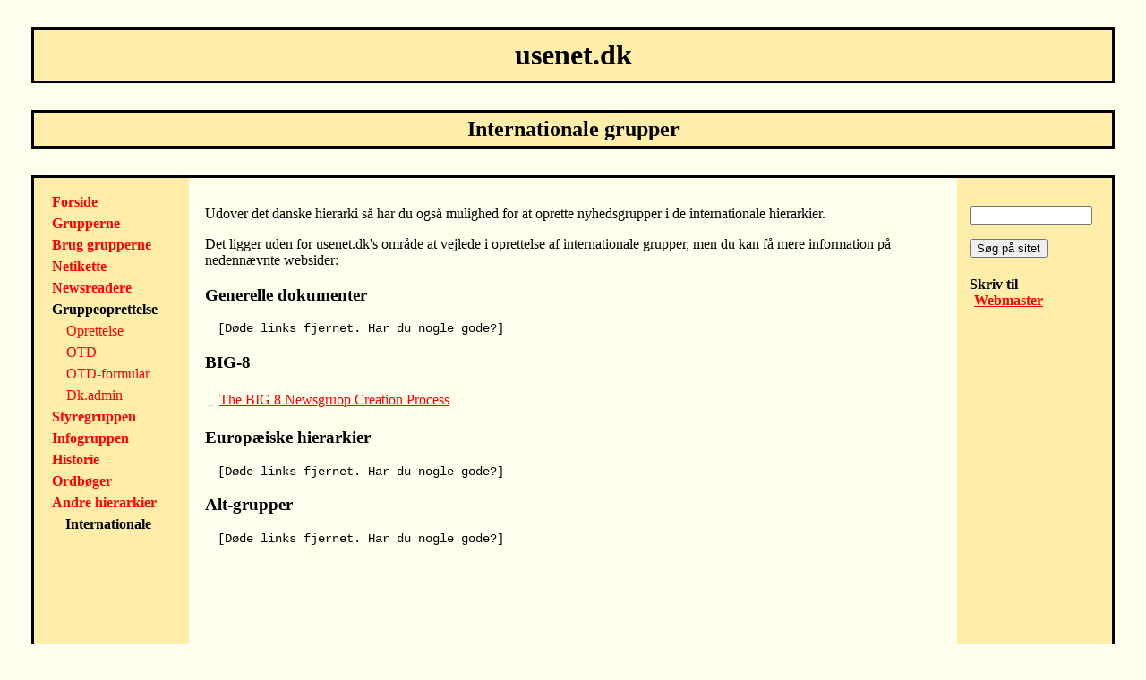

--- FILE ---
content_type: text/html; charset=UTF-8
request_url: http://usenet.dk/?side=int_grupper&m=E
body_size: 1105
content:
<!DOCTYPE HTML>
<html lang='da'>
<head>
<title>usenet.dk: Internationale grupper</title>
<meta charset='utf-8'>
<meta name='copyright' content='Copyright 1998-: Infogruppen'>
<meta name='author' content='Infogruppen'>
<link rel='stylesheet' href='usenet.css'>
<!-- link rel='shortcut icon' href='favicon.png' -->
<script src='usenet.js'></script>
</head>

<body>
<h1 id='banner'>usenet.dk</h1>
<h2 id='overskrift'>Internationale grupper</h2>
<div id='ydreboks'>
<div id='indreboks'>

<div id='menu'> <!-- Start menu -->
<ul>
<li><a href='?'>Forside</a></li>
<li class='pil'><a href='?side=int_grupper&amp;m=A'>Grupperne</a></li>
<li class='pil'><a href='?side=int_grupper&amp;m=B'>Brug grupperne</a></li>
<li class='pil'><a href='?side=int_grupper&amp;m=C'>Netikette</a></li>
<li class='pil'><a href='?side=int_grupper&amp;m=D'>Newsreadere</a></li>
<li style='padding-left:5px'>Gruppeoprettelse</li>
<li><ul>
<li><a href='?side=otd_intro&amp;m=E'>Oprettelse</a></li>
<li><a href='?side=otd_trin2&amp;m=E'>OTD</a></li>
<li><a href='gruppeoprettelse/otdformular.txt'>OTD-formular</a></li>
<li><a href='?side=dk_admin&amp;m=E'>Dk.admin</a></li>
</ul></li>
<li class='pil'><a href='?side=int_grupper&amp;m=F'>Styregruppen</a></li>
<li class='pil'><a href='?side=int_grupper&amp;m=G'>Infogruppen</a></li>
<li class='pil'><a href='?side=int_grupper&amp;m=H'>Historie</a></li>
<li class='pil'><a href='?side=int_grupper&amp;m=I'>Ordbøger</a></li>
<li class='pil'><a href='?side=int_grupper&amp;m=J'>Andre hierarkier</a></li>
<li><ul>
<li class='valgt'>Internationale</li>
</ul></li>
</ul>
</div> <!-- Slut menu -->

<div id='hoejrefelt'>
<form action='?side=search' name='look' method='post'>
<p><input type='text' size='15' maxlength='255' name='lookfor' id='lf' value=''></p>
<p><input type='submit' name='look' value='Søg på sitet'></p>
</form>

<div class='webmaster'>
<h4>Skriv til <a id='webm' href='#@'>Webmaster</a></h4>
</div>
</div> <!-- Slut hoejrefelt -->

<div id='midterfelt'>
<div id='indhold'>
<p class='underrubrik'>Udover det danske hierarki så har du
også mulighed for at oprette nyhedsgrupper i de internationale
hierarkier.
</p>
<p>Det ligger uden for usenet.dk's område at vejlede i
oprettelse af internationale grupper, men du kan få mere
information på nedennævnte websider:
</p>

<h3>Generelle dokumenter</h3>
<pre>[Døde links fjernet. Har du nogle gode?]</pre>

<h3>BIG-8</h3>
<ul>
<li><a href='http://www.eyrie.org/~eagle/faqs/big-eight.html'>The
BIG 8 Newsgruop Creation Process</a></li>
</ul>

<h3>Europæiske hierarkier</h3>
<pre>[Døde links fjernet. Har du nogle gode?]</pre>

<h3>Alt-grupper</h3>
<pre>[Døde links fjernet. Har du nogle gode?]</pre>

</div>
</div> <!-- Slut midterfelt -->

</div> <!-- Slut indreboks -->
</div> <!-- Slut ydreboks -->
</body>
</html>


--- FILE ---
content_type: text/css
request_url: http://usenet.dk/usenet.css
body_size: 1262
content:
body {
	color: #000;
	background: #ffe;
/*	font-family: "Times New Roman", Times, serif; */
	margin: 5px;
	padding: 0;
}

h1 { text-align: center; }
h2 {
	margin: 0;
	padding: 0;
}

img { border: none; }

pre, tt, kbd {
	font-family: 'Courier New', Courier, monospace;
	font-size: 90%
}
pre {
	margin: 0;
	padding-left: 1em;
}

th, td {
	vertical-align: top;
	text-align: left;
}
td.aftal {
	text-align: right;
	padding: 0 2em 0 0;
}

.code {
	font-family: 'Courier New', Courier, monospace;
	font-weight: bold;
}

#menu a { text-decoration: none; }
#menu a, #hoejrefelt a, .bred { padding: 0 5px; }
#menu a:link { color: #f00; background: none; }
#menu a:visited { color: #a00; background: none; }
#menu a:hover, #menu a:focus { color: inherit; background: #fffcf0; }

a:link {
	color: #f00;
	background: inherit;
}
a:visited {
	color: #a00;
	background: inherit;
}
a:hover, a:focus {
	color: #ffe;
	background: #a00;
	text-decoration: none;
}

#ydreboks {
	position: relative;
	display: block;
	margin: 30px;
	border-left: 11em solid #fea; /* NB! */
	border-right: 11em solid #fea; /* NB! */
}

#indreboks {
	display: block;
	margin: 0 -11em; /* NB! */
	padding: 15px 15px 40px 15px;
	border: solid black;
}

#banner, #overskrift {
	color: inherit;
	background: #fea;
	text-align: center;
	border: solid black;
}
#banner {
	margin: 30px;
	padding: 10px;
}
#overskrift {
	margin: 0 30px;
	padding: 5px;
}

#menu {
	float: left;
	width: 11em; /* NB! */
	left: 0;
	position: relative;
	line-height: 150%;
	white-space: nowrap;
}

#midterfelt {
	display: block;
	position: relative;
	height: 1%;
	margin: 0 11em; /* NB! */
}

#hoejrefelt {
	float: right;
	position: relative;
	display: block;
/*	line-height: 150%;*/
}

#sidefod {
	position: absolute;
	bottom: 15px;
	right: 45px;
	padding: .5em;
	text-align: right;
	border: solid black;
}


/* Til indholdet */

#indhold {
/*	max-width: 30em; */
	min-height: 40em;
}

dt {
	padding: 0.2em 1em;
	font-weight: bold;
}
dd {
	margin: 0;
	padding: 0.2em 2em;
}

ul {
	list-style: none;
	margin: 0;
	padding: 0;
}

li {
	margin: 0;
	padding: 0.2em 1em;
}

ol.alfa { list-style-type: upper-alpha; }


#menu ul {
	width: 10em;
	margin: 0;
	padding: 0 0 2em 0;
	list-style-type: none;
}
#menu ul li {
	margin: 0;
	padding: 0;
	font-weight: bold;
}
#menu ul ul {
	margin: 0;
	padding: 0;
}
#menu ul ul li {
	padding-left: 1em;
	font-weight: normal;
}
#menu .valgt {
	padding-left: 20px;
	font-weight: bold;
}

.venstre, .hoejre {
	margin: 0;
	padding: 0;
}
.venstre { float: left; }
.hoejre { float: right; }

.grouptable {
	width: 100%;
	margin: 0;
	padding: 0;
}
.grouptable th, .grouptable td {
	margin: 0;
	padding: 0;
}
.grouptable th { white-space: nowrap; }

.small { font-size: 80%; }


.liste li {
	margin: 0;
	padding: 8px;
	list-style-type: none;
}

.pct20 { width: 20%; }

.webmaster { width: 9em; }

.nyhed {
	padding: .5em;
	border: solid black;
}


.lavetaf { text-align: right; }

.netvej {
	margin-left: 2em;
	list-style-type: circle;
}

.note { font-size: small; }


ol.type1 {
	margin: 1em 0;
	padding: 0 1.5em;
}
ol.type1 li {
	margin: 1em 0 2em 0;
	padding: 0;
}

ol.letter { list-style-type: upper-alpha; }
ol.letter li {
	margin: 1em 0;
	padding: 0;
}

tt {
	font-size: 95%;
	font-weight: bold;
}


/* Nummerering i OSS */
#oss { counter-reset: chap2 -1; }
#oss dl { counter-reset: chap1 -1; }
#oss dt {
	counter-increment: chap1;
	counter-reset: section;
}
#oss dt:before { content: counter(chap1) ". "; }

#oss dd { counter-increment: section; }
#oss dd:before { content: counter(chap1) "." counter(section) ". "; }

#oss h3 {
	counter-increment: chap2;
	counter-reset: section;
}
#oss h3:before { content: counter(chap2) ". "; }
#oss h4 { counter-increment: section; }
#oss h4:before { content: counter(chap2) "." counter(section) ". "; }


@media print {
 @page { margin: 0; }
 #menu, #hoejrefelt, #sidefod { display: none; }
 #ydreboks {
	margin: 30px 10px;
	border: none;
 }
 #indreboks, #midterfelt { margin: 0; }
}


--- FILE ---
content_type: application/javascript
request_url: http://usenet.dk/usenet.js
body_size: 363
content:
function addEvents(eventobject,eventtype,eventfunction) {
	if(eventobject.addEventListener)
		eventobject.addEventListener(eventtype,eventfunction,false);
	else if(eventobject.attachEvent)
		eventobject.attachEvent('on'+eventtype,eventfunction)
	else
		eventobject['on'+eventtype]=eventfunction
}

function fix_mail() {
	var user=['webmaster','infogruppen']
	var userid, mail, msub
	for(var nr=0; nr<user.length; ++nr) {
		userid=user[nr].substring(0,4)
		mail=document.getElementById(userid)
		msub=mail.href.substring(mail.href.indexOf('#')+1)
		mail.href='mailto:'+user[nr]+msub+'usenet.dk'
	}
}

function fix_sg() {
	var mail=document.getElementById('styr')
	var msub=mail.href.substring(mail.href.indexOf('#')+1)
	mail.href='mailto:styregruppen'+msub+'usenet.dk'
}

addEvents(window,'load',fix_mail)
addEvents(window,'load',fix_sg)

